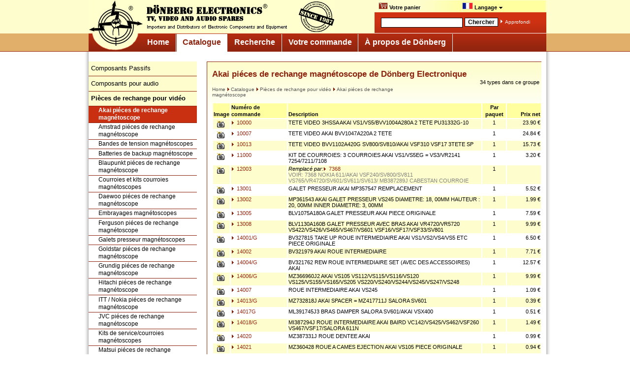

--- FILE ---
content_type: text/html; charset=ISO-8859-1
request_url: https://www.donberg.fr/catalogue/pieces_rechange_video/akai_pieces_rechange_magnetoscope/
body_size: 5422
content:
<!DOCTYPE html PUBLIC "-//W3C//DTD XHTML 1.0 Strict//EN" "http://www.w3.org/TR/xhtml1/DTD/xhtml1-strict.dtd">

<html xmlns="http://www.w3.org/1999/xhtml" xml:lang="en">

<head>
<title>Akai piéces de rechange magnétoscope de Dönberg Electronique</title>

<meta http-equiv="Content-Language" content="fr" />
<meta http-equiv="expires" content="0" />
<meta name="viewport" content="width=920" />

<meta name="author" content="Gerd Höna, Dönberg Electronics, Ireland" />
<meta name="creator" content="Dönberg Electronics, Ireland" />
<meta name="copyright" content="Dönberg Electronics, Ireland" />
<meta name="robots" content="follow,index" />

<link rel="stylesheet" href="/includes/donberg_screen.css" type="text/css" media="screen" />
<link rel="stylesheet" href="/includes/donberg_print.css" type="text/css" media="print" />

<link rel="stylesheet" href="/includes/donbasket.css" type="text/css" />

<link rel="shortcut icon" href="/images/favicon.ico" />

<script language="JavaScript" type="text/javascript">
function showLang() {
  var e = document.getElementById("language-selector");
  e.style.display = (e.style.display == "none") ? "block" : "none";
}
</script>

<link rel='alternate' media='only screen and (max-width: 640px)' href='http://m.donberg.fr/catalogue/pieces_rechange_video/akai_pieces_rechange_magnetoscope/' />

<script language="JavaScript" type="text/javascript" src="/includes/donberg.js"></script>
<script language="JavaScript" type="text/javascript" src="/includes/basket.js"></script>
<script language="JavaScript" type="text/javascript" src="/includes/language_fr.js"></script>
<script language="JavaScript" type="text/javascript" src="/includes/email.js"></script>
<script language="JavaScript" type="text/javascript" src="/includes/checkmobile.js"></script>

</head>


<body>
<a name="top"></a>

<div id="overall">

<div id="header">
<div id="logo_left"><a href="https://www.donberg.fr/"><img src="/images/header_logo.gif" alt="A la page d'accueil" border="0" /></a></div>

<div id="top_menu">
<div class="menu">

<ul>
<li><a href="https://www.donberg.fr/votre_commande/panier/"><img src="/images/shop.gif" align="bottom" width="17" height="12" border="0" alt="Voir le panier" style="border: 1px solid #ddb; margin-top:1px;" />&nbsp;Votre panier<span id='basket_items_2'></span></a></li><li><a href="#top"><img src="/images/flag_fr.gif" align="bottom" width="20" height="12" border="0" alt="Langue séléctionée: Français" style="border: 1px solid #ddb; margin-top:1px;" />&nbsp;Langage&nbsp;<img src="/images/arrow_bottom_black.gif" border="0" alt="Select language" /><!--[if IE 7]><!--></a><!--<![endif]--><!--[if lte IE 6]><table><tr><td><![endif]--><ul><li><a href="http://www.donberg.ie/catalogue/video_spares/akai_video_recorder_spares/" title='Akai Video Recorder Spares'  onclick="show_warning=1;" ><img src="/images/flag_eu.gif" width="20" height="12" border="0" alt='EN'/> English in €<span class='h'>: Akai Video Recorder Spares</span></a></li><li><a href="http://www.donberg.co.uk/catalogue/video_spares/akai_video_recorder_spares/" title='Akai Video Recorder Spares'  onclick="show_warning=1;" ><img src="/images/flag_uk.gif" width="20" height="12" border="0" alt='EN'/> UK Site in £<span class='h'>: Akai Video Recorder Spares</span></a></li><li><a href="http://www.electronic-spare-parts.com/catalogue/video_spares/akai_video_recorder_spares/" title='Akai Video Recorder Spares'  onclick="show_warning=1;" ><img src="/images/flag_us.gif" width="20" height="12" border="0" alt='EN'/> US Site in $<span class='h'>: Akai Video Recorder Spares</span></a></li><li><a href="https://www.donberg.de/katalog/video-ersatzteile/akai_videorekorder-ersatzteile/" title='Akai Videorekorder-Ersatzteile'  onclick="show_warning=1;" ><img src="/images/flag_de.gif" width="20" height="12" border="0" alt='DE' /> Deutsch<span class='h'>: Akai Videorekorder-Ersatzteile</span></a></li><li><a href="https://www.donberg.fr/catalogue/pieces_rechange_video/akai_pieces_rechange_magnetoscope/" title='Akai piéces de rechange magnétoscope'  onclick="show_warning=1;" ><img src="/images/flag_fr.gif" width="20" height="12" border="0" alt='FR' /> Français<span class='h'>: Akai piéces de rechange magnétoscope</span></a></li><li><a href="https://www.donberg.es/catalogo/recambios_magnetoscopios_video/akai_piezas_recambio_grabadoras_video/" title='Akai piezas de recambio grabadoras video'  onclick="show_warning=1;" ><img src="/images/flag_es.gif" width="20" height="12" border="0" alt='ES' /> Español<span class='h'>: Akai piezas de recambio grabadoras video</span></a></li></ul>
     <!--[if lte IE 6]></td></tr></table></a><![endif]-->
     </li>
	</ul>
  </div>
</div>
			<div id="suche">
				<div id="suche_felder"><form name="qsearch" id="qsearch" method="get" action="https://www.donberg.fr/recherche"> <table>
				 <tr>
				 	<td><input class="such_eingabe" name="query" value="" /></td>
				  <td>
				  	<input class="such_button" value="Chercher" type="submit" />

				 </td>
				 <td>
				  	<img src="/images/arrow_right_white.gif" border="0" alt="Goto" /> <a href="https://www.donberg.fr/recherche/">Approfondi</a>           	  </td>
				</tr>
				</table></form>
				</div>
			</div>
	</div>

	<div id="logo_bottom"><a href="#"><img src="/images/logo_bottom.gif" alt="A la page d'accueil" border="0" /></a></div>

<!-- Hauptnavigation -->
<div id="navcontainer">
 <h2>Haupnavigation</h2>
 <ul id="navlist">
  <li>
<a href="https://www.donberg.fr/">
Home</a></li>
  <li>
<a class="current" href="https://www.donberg.fr/catalogue/">
Catalogue</a></li>
  <li>
<a href="https://www.donberg.fr/recherche/">
Recherche</a></li>
  <li>
<a href="https://www.donberg.fr/votre_commande/">
Votre commande</a></li>
  <li>
<a href="https://www.donberg.fr/a_propos_de_donberg/">
À propos de Dönberg</a></li>
 </ul>
</div>

<div id="mainnav_spacer"></div>


<!-- lower part -->




<div id="outer_shadow">


<!-- left column -->

<div id="leftcol">
<div class='subnav_left'>
 <ul>
  <li><a href="/catalogue/composants_passifs/">Composants Passifs</a>
  </li>
  <li><a href="/catalogue/composants_audio/">Composants pour audio</a>
  </li>
  <li><a href="/catalogue/pieces_rechange_video/"><b>Pièces de rechange pour vidéo</b></a>
   <ul class='subnav_left2'>
     <li><a class="subnav_left2 current" href="/catalogue/pieces_rechange_video/akai_pieces_rechange_magnetoscope/">Akai piéces de rechange magnétoscope</a></li>
     <li><a class="subnav_left2" href="/catalogue/pieces_rechange_video/amstrad_pieces_rechange_magnetoscope/">Amstrad piéces de rechange magnétoscope</a></li>
     <li><a class="subnav_left2" href="/catalogue/pieces_rechange_video/bandes_tension_magnetoscopes/">Bandes de tension magnétoscopes</a></li>
     <li><a class="subnav_left2" href="/catalogue/pieces_rechange_video/batteries_backup_magnetoscope/">Batteries de backup magnétoscope</a></li>
     <li><a class="subnav_left2" href="/catalogue/pieces_rechange_video/blaupunkt_pieces_rechange_magnetoscope/">Blaupunkt piéces de rechange magnétoscope</a></li>
     <li><a class="subnav_left2" href="/catalogue/pieces_rechange_video/courroies_kits_courroies_magnetoscopes/">Courroies et kits courroies magnétoscopes</a></li>
     <li><a class="subnav_left2" href="/catalogue/pieces_rechange_video/daewoo_pieces_rechange_magnetoscope/">Daewoo piéces de rechange magnétoscope</a></li>
     <li><a class="subnav_left2" href="/catalogue/pieces_rechange_video/embrayages_magnetoscopes/">Embrayages magnétoscopes</a></li>
     <li><a class="subnav_left2" href="/catalogue/pieces_rechange_video/ferguson_pieces_rechange_magnetoscope/">Ferguson piéces de rechange magnétoscope</a></li>
     <li><a class="subnav_left2" href="/catalogue/pieces_rechange_video/galets_presseur_magnetoscopes/">Galets presseur magnétoscopes</a></li>
     <li><a class="subnav_left2" href="/catalogue/pieces_rechange_video/goldstar_pieces_rechange_magnetoscope/">Goldstar piéces de rechange magnétoscope</a></li>
     <li><a class="subnav_left2" href="/catalogue/pieces_rechange_video/grundig_pieces_rechange_magnetoscope/">Grundig piéces de rechange magnétoscope</a></li>
     <li><a class="subnav_left2" href="/catalogue/pieces_rechange_video/hitachi_pieces_rechange_magnetoscope/">Hitachi piéces de rechange magnétoscope</a></li>
     <li><a class="subnav_left2" href="/catalogue/pieces_rechange_video/itt_nokia_pieces_rechange_magnetoscope/">ITT / Nokia piéces de rechange magnétoscope</a></li>
     <li><a class="subnav_left2" href="/catalogue/pieces_rechange_video/jvc_pieces_rechange_magnetoscope/">JVC piéces de rechange magnétoscope</a></li>
     <li><a class="subnav_left2" href="/catalogue/pieces_rechange_video/kits_servicecourroies_magnetoscopes/">Kits de service/courroies magnétoscopes</a></li>
     <li><a class="subnav_left2" href="/catalogue/pieces_rechange_video/matsui_pieces_rechange_magnetoscope/">Matsui piéces de rechange magnétoscope</a></li>
     <li><a class="subnav_left2" href="/catalogue/pieces_rechange_video/mitsubishi_pieces_rechange_magnetoscope/">Mitsubishi piéces de rechange magnétoscope</a></li>
     <li><a class="subnav_left2" href="/catalogue/pieces_rechange_video/moteurs_magnetoscopes/">Moteurs magnétoscopes</a></li>
     <li><a class="subnav_left2" href="/catalogue/pieces_rechange_video/panasonic_pieces_rechange_magnetoscope/">Panasonic piéces de rechange magnétoscope</a></li>
     <li><a class="subnav_left2" href="/catalogue/pieces_rechange_video/panneaux_commande_magnetoscope/">Panneaux de commande magnétoscope</a></li>
     <li><a class="subnav_left2" href="/catalogue/pieces_rechange_video/philips_pieces_rechange_magnetoscope/">Philips piéces de rechange magnétoscope</a></li>
     <li><a class="subnav_left2" href="/catalogue/pieces_rechange_video/roadstar_pieces_rechange_magnetoscope/">Roadstar piéces de rechange magnétoscope</a></li>
     <li><a class="subnav_left2" href="/catalogue/pieces_rechange_video/roues_dentees_magnetoscopes/">Roues dentées magnétoscopes</a></li>
     <li><a class="subnav_left2" href="/catalogue/pieces_rechange_video/roues_intermediaires_magnetoscopes/">Roues intermédiaires magnétoscopes</a></li>
     <li><a class="subnav_left2" href="/catalogue/pieces_rechange_video/salora_pieces_rechange_magnetoscope/">Salora piéces de rechange magnétoscope</a></li>
     <li><a class="subnav_left2" href="/catalogue/pieces_rechange_video/samsung_pieces_rechange_magnetoscope/">Samsung piéces de rechange magnétoscope</a></li>
     <li><a class="subnav_left2" href="/catalogue/pieces_rechange_video/sanyo_pieces_rechange_magnetoscope/">Sanyo piéces de rechange magnétoscope</a></li>
     <li><a class="subnav_left2" href="/catalogue/pieces_rechange_video/sashio_pieces_rechange_magnetoscope/">Sashio piéces de rechange magnétoscope</a></li>
     <li><a class="subnav_left2" href="/catalogue/pieces_rechange_video/selecteurs_fonction_magnetoscopes/">Sélecteurs de fonction magnétoscopes</a></li>
     <li><a class="subnav_left2" href="/catalogue/pieces_rechange_video/sharp_pieces_rechange_magnetoscope/">Sharp piéces de rechange magnétoscope</a></li>
     <li><a class="subnav_left2" href="/catalogue/pieces_rechange_video/sony_pieces_rechange_magnetoscope/">Sony piéces de rechange magnétoscope</a></li>
     <li><a class="subnav_left2" href="/catalogue/pieces_rechange_video/syntoniseurs_magnetoscopes/">Syntoniseurs magnétoscopes</a></li>
     <li><a class="subnav_left2" href="/catalogue/pieces_rechange_video/tetes_magnetoscopes/">Têtes magnétoscopes</a></li>
     <li><a class="subnav_left2" href="/catalogue/pieces_rechange_video/toshiba_pieces_rechange_magnetoscope/">Toshiba piéces de rechange magnétoscope</a></li>
    </ul>
  </li>
  <li><a href="/catalogue/courroies_transmission/">Courroies de transmission</a>
  </li>
  <li><a href="/catalogue/relais/">Relais</a>
  </li>
  <li><a href="/catalogue/semi-conducteurs/">Semi-conducteurs</a>
  </li>
  <li><a href="/catalogue/igbts_mosfets_rfuhf-modules/">IGBTs, MOSFETs, RF/UHF-Modules</a>
  </li>
  <li><a href="/catalogue/composants_mecaniques/">Composants mécaniques</a>
  </li>
  <li><a href="/catalogue/equipement_ateliers/">Équipement pour ateliers</a>
  </li>
  <li><a href="/catalogue/telecommandes/">Télécommandes</a>
  </li>
  <li><a href="/catalogue/sets_reparation/">Sets de réparation</a>
  </li>
  <li><a href="/catalogue/ensembles_laser/">Ensembles de laser</a>
  </li>
  <li><a href="/catalogue/pieces_rechange_tv/">Pièces de rechange pour TV</a>
  </li>
  <li><a href="/catalogue/transformateurs_ligne/">Transformateurs de ligne</a>
  </li>
  <li><a href="/catalogue/pieces_rechange_micro-ondes/">Pièces de rechange pour micro-ondes</a>
  </li>
  <li><a href="/catalogue/onduleurs/">Onduleurs</a>
  </li>
  <li><a href="/catalogue/pieces_rechange_origine_equivalence/">Pièces de rechange d'origine et d'équivalence</a>
  </li>
  <li><a href="/catalogue/pieces_detachees_ordinateurs/">Pièces détachées pour ordinateurs</a>
  </li>
 </ul>
</div>

<div id="left_separator"></div>

<div id="order_info">
 <span style="font-size: 16px">
<a href="https://www.donberg.fr/votre_commande/info_commande/">
Commande directe</a>
</span>
	<br /><br />
	<table>
	<tr>
	<td><img src="/images/mail.gif" border="0" alt="e-mail" /></td>
	<td>&nbsp;
<script type="text/javascript">
<!--
document.write('<A HREF="mailto:'+'orders'+unescape('%40')+'donberg'+unescape('%2E')+'ie">'+'orders'+unescape('%40')+'donberg'+unescape('%2E')+'ie<\/A>');
// -->
</script><noscript>
<nobr>orders<span style='color:#800;'>&#x40;</span>donberg<img src="images/dot.gif" align="bottom" alt="dot" />ie</nobr>
</noscript>	</td>
  </tr>
  <tr>
	<td><img src="/images/phone.gif" border="0" alt="phone" /></td>
	<td>+353/74-95 48 275</td>
  </tr>
</table>

<hr align="left" size="1" noshade width="80%" />
   <img src="/images/arrow_right_white.gif" alt=" " /><a href="https://www.donberg.fr/votre_commande/prix_frais_paiement/">Prix, paiements et charges</a><br />
   <img src="/images/arrow_right_white.gif" alt=" " /><a href="https://www.donberg.fr/votre_commande/info_commande/">Comment nous contacter</a><br />
   <img src="/images/arrow_right_white.gif" alt=" " /><a href="https://www.donberg.fr/votre_commande/conditions_de_vente/">Conditions de vente</a><br />
   <img src="/images/arrow_right_white.gif" alt=" " /><a href="https://www.donberg.fr/a_propos_de_donberg/declaration_confidentialite/">Déclaration de confidentialité</a><br />
   <img src="/images/arrow_right_white.gif" alt=" " /><a href="https://www.donberg.fr/votre_commande/panier/">A votre panier</a>
<span id='basket_items_1'></span><br />
</div>


</div>



<!-- content -->

<div id="contentall">
<div id="content_box_separator">
<div id="content">


<h1>Akai piéces de rechange magnétoscope de Dönberg Electronique</h1>
<div id="site_breadcrumb">
<a href="https://www.donberg.fr/">Home</a>
<a href="https://www.donberg.fr/catalogue/"><img border=0 src="/images/arrow_right_red.gif" />Catalogue</a>
<a href="https://www.donberg.fr/catalogue/pieces_rechange_video/"><img border=0 src="/images/arrow_right_red.gif" />Pièces de rechange pour vidéo</a>
<a href="https://www.donberg.fr/catalogue/pieces_rechange_video/akai_pieces_rechange_magnetoscope/"><img border=0 src="/images/arrow_right_red.gif" />Akai piéces de rechange magnétoscope</a>
</div>
<div id="site_navigation">
34 types dans ce groupe<br /><br/>
</div>
<div id="site_generated_content">
<table class="content_list">
<tr class="table_header">
<td width=30 class='b'>Image
<td width=110 class='b'>Numéro de commande
<td width=370 class='b'>Description
<td width=45 class='c b'>Par paquet
<td width=65 class='r b'>Prix net
<tr class='y'><td class='c'><img src='/images/i.gif'><td><a href="/catalogue/pieces_rechange_video/akai_pieces_rechange_magnetoscope/10000.html"><img border=0 src="/images/arrow_right_red.gif" />&nbsp;10000</a><td> TETE VIDEO 3HSSA AKAI VS1/VS5/BVV1004A280A 2 TETE PU31332G-10<td class='c'>1<td class='r'>23.90 &euro;
<tr><td class='c'><img src='/images/i.gif'><td><a href="/catalogue/pieces_rechange_video/akai_pieces_rechange_magnetoscope/10007.html"><img border=0 src="/images/arrow_right_red.gif" />&nbsp;10007</a><td> TETE VIDEO AKAI BVV1047A220A 2 TETE<td class='c'>1<td class='r'>24.84 &euro;
<tr class='y'><td class='c'><img src='/images/i.gif'><td><a href="/catalogue/pieces_rechange_video/akai_pieces_rechange_magnetoscope/10013.html"><img border=0 src="/images/arrow_right_red.gif" />&nbsp;10013</a><td> TETE VIDEO BVV1102A420G SV800/SV810/AKAI VSF310 VSF17 3TETE SP<td class='c'>1<td class='r'>15.73 &euro;
<tr><td class='c'><img src='/images/i.gif'><td><a href="/catalogue/pieces_rechange_video/akai_pieces_rechange_magnetoscope/11000.html"><img border=0 src="/images/arrow_right_red.gif" />&nbsp;11000</a><td> KIT DE COURROIES: 3 COURROIES AKAI VS1/VS5EG = VS3/VR2141 7254/7211/7108<td class='c'>1<td class='r'>3.20 &euro;
<tr class='y'><td class='c'><img src='/images/i.gif'><td><a href="/catalogue/pieces_rechange_video/akai_pieces_rechange_magnetoscope/12003.html"><img border=0 src="/images/arrow_right_red.gif" />&nbsp;12003</a><td><span class='replacement'>Remplacé par:</span><a href="/descript/7/7368.htm"><img border=0 src="/images/arrow_right_red.gif" />&nbsp;7368</a><br><span class='obsolete'> VOIR: 7368 NOKIA 611/AKAI VSF240/SV800/SV811 VS765/VR4720/SV601/SV611/SV613/ MB387289J CABESTAN COURROIE</span><td class='c'>1<td>&nbsp;
<tr><td class='c'><img src='/images/i.gif'><td><a href="/catalogue/pieces_rechange_video/akai_pieces_rechange_magnetoscope/13001.html"><img border=0 src="/images/arrow_right_red.gif" />&nbsp;13001</a><td> GALET PRESSEUR AKAI MP357547 REMPLACEMENT<td class='c'>1<td class='r'>5.52 &euro;
<tr class='y'><td class='c'><img src='/images/i.gif'><td><a href="/catalogue/pieces_rechange_video/akai_pieces_rechange_magnetoscope/13002.html"><img border=0 src="/images/arrow_right_red.gif" />&nbsp;13002</a><td> MP361543 AKAI GALET PRESSEUR VS245 DIAMETRE: 18, 00MM HAUTEUR : 20, 00MM INNER DIAMETRE: 3, 00MM<td class='c'>1<td class='r'>1.99 &euro;
<tr><td class='c'><img src='/images/i.gif'><td><a href="/catalogue/pieces_rechange_video/akai_pieces_rechange_magnetoscope/13005.html"><img border=0 src="/images/arrow_right_red.gif" />&nbsp;13005</a><td> BLV1075A180A GALET PRESSEUR AKAI PIECE ORIGINALE<td class='c'>1<td class='r'>7.59 &euro;
<tr class='y'><td class='c'><img src='/images/i.gif'><td><a href="/catalogue/pieces_rechange_video/akai_pieces_rechange_magnetoscope/13008.html"><img border=0 src="/images/arrow_right_red.gif" />&nbsp;13008</a><td> BLV1130A160B GALET PRESSEUR AVEC BRAS AKAI VR4720/VR5720 VS422/VS426/VS465/VS467/VS601 VSF16/VSF17/VSF33/SV801<td class='c'>1<td class='r'>9.99 &euro;
<tr><td class='c'><img src='/images/i.gif'><td><a href="/catalogue/pieces_rechange_video/akai_pieces_rechange_magnetoscope/14001-g.html"><img border=0 src="/images/arrow_right_red.gif" />&nbsp;14001/G</a><td> BV327815 TAKE UP ROUE INTERMEDIAIRE AKAI VS1/VS2/VS4/VS5 ETC PIECE ORIGINALE<td class='c'>1<td class='r'>6.50 &euro;
<tr class='y'><td class='c'><img src='/images/i.gif'><td><a href="/catalogue/pieces_rechange_video/akai_pieces_rechange_magnetoscope/14002.html"><img border=0 src="/images/arrow_right_red.gif" />&nbsp;14002</a><td> BV321979 AKAI ROUE INTERMEDIAIRE<td class='c'>1<td class='r'>7.71 &euro;
<tr><td class='c'><img src='/images/i.gif'><td><a href="/catalogue/pieces_rechange_video/akai_pieces_rechange_magnetoscope/14004-g.html"><img border=0 src="/images/arrow_right_red.gif" />&nbsp;14004/G</a><td> BV321762 REW ROUE INTERMEDIAIRE SET (AVEC DES ACCESSOIRES) AKAI<td class='c'>1<td class='r'>12.57 &euro;
<tr class='y'><td class='c'><img src='/images/i.gif'><td><a href="/catalogue/pieces_rechange_video/akai_pieces_rechange_magnetoscope/14006-g.html"><img border=0 src="/images/arrow_right_red.gif" />&nbsp;14006/G</a><td> MZ366960J2 AKAI VS105 VS112/VS115/VS116/VS120 VS125/VS155/VS165/VS205 VS220/VS240/VS244/VS245/VS247/VS248<td class='c'>1<td class='r'>9.99 &euro;
<tr><td class='c'><img src='/images/i.gif'><td><a href="/catalogue/pieces_rechange_video/akai_pieces_rechange_magnetoscope/14007.html"><img border=0 src="/images/arrow_right_red.gif" />&nbsp;14007</a><td> ROUE INTERMEDIAIRE AKAI VS245<td class='c'>1<td class='r'>1.09 &euro;
<tr class='y'><td class='c'><img src='/images/i.gif'><td><a href="/catalogue/pieces_rechange_video/akai_pieces_rechange_magnetoscope/14013-g.html"><img border=0 src="/images/arrow_right_red.gif" />&nbsp;14013/G</a><td> MZ732818J AKAI SPACER = MZ417711J SALORA SV601<td class='c'>1<td class='r'>0.39 &euro;
<tr><td class='c'><img src='/images/i.gif'><td><a href="/catalogue/pieces_rechange_video/akai_pieces_rechange_magnetoscope/14017g.html"><img border=0 src="/images/arrow_right_red.gif" />&nbsp;14017G</a><td> ML391745J3 BRAS DAMPER SALORA SV601/AKAI VSX400<td class='c'>1<td class='r'>0.51 &euro;
<tr class='y'><td class='c'><img src='/images/i.gif'><td><a href="/catalogue/pieces_rechange_video/akai_pieces_rechange_magnetoscope/14018-g.html"><img border=0 src="/images/arrow_right_red.gif" />&nbsp;14018/G</a><td> MI387294J ROUE INTERMEDIAIRE AKAI BAIRD VC142/VS425/VS462/VSF260 VS467/VSF17/SALORA 611N<td class='c'>1<td class='r'>1.49 &euro;
<tr><td class='c'><img src='/images/i.gif'><td><a href="/catalogue/pieces_rechange_video/akai_pieces_rechange_magnetoscope/14020.html"><img border=0 src="/images/arrow_right_red.gif" />&nbsp;14020</a><td> MZ387331J ROUE DENTEE AKAI<td class='c'>1<td class='r'>0.99 &euro;
<tr class='y'><td class='c'><img src='/images/i.gif'><td><a href="/catalogue/pieces_rechange_video/akai_pieces_rechange_magnetoscope/14021.html"><img border=0 src="/images/arrow_right_red.gif" />&nbsp;14021</a><td> MZ360428 ROUE A CAMES EJECTION AKAI VS105 PIECE ORIGINALE<td class='c'>1<td class='r'>0.94 &euro;
<tr><td class='c'><img src='/images/i.gif'><td><a href="/catalogue/pieces_rechange_video/akai_pieces_rechange_magnetoscope/14064.html"><img border=0 src="/images/arrow_right_red.gif" />&nbsp;14064</a><td> BL424913 CHARGEMENT BRAS BLOCK AKAI VSG204/VSG740/VSG746 VSG755/VSG757/VSG855/VSG856 VSG858/VSG246<td class='c'>1<td class='r'>3.21 &euro;
<tr class='y'><td class='c'><img src='/images/i.gif'><td><a href="/catalogue/pieces_rechange_video/akai_pieces_rechange_magnetoscope/15004-g.html"><img border=0 src="/images/arrow_right_red.gif" />&nbsp;15004/G</a><td> BM38623J CABESTAN MOTEUR AKAI/SV601/BM387464 VR4270<td class='c'>1<td class='r'>36.47 &euro;
<tr><td class='c'><img src='/images/i.gif'><td><a href="/catalogue/pieces_rechange_video/akai_pieces_rechange_magnetoscope/15007-g.html"><img border=0 src="/images/arrow_right_red.gif" />&nbsp;15007/G</a><td> BM361544B CABESTAN MOTEUR AKAI<td class='c'>1<td class='r'>34.79 &euro;
<tr class='y'><td class='c'><img src='/images/i.gif'><td><a href="/catalogue/pieces_rechange_video/akai_pieces_rechange_magnetoscope/17101.html"><img border=0 src="/images/arrow_right_red.gif" />&nbsp;17101</a><td> VIDEO LAMPE EL332451 AKAI<td class='c'>1<td class='r'>4.62 &euro;
<tr><td class='c'><img src='/images/i.gif'><td><a href="/catalogue/pieces_rechange_video/akai_pieces_rechange_magnetoscope/20210-g.html"><img border=0 src="/images/arrow_right_red.gif" />&nbsp;20210/G</a><td> SELECTEUR DE MODE NOKIA SV601 ES387465J AKAI/VR4720/SV810 VR5720/VS422/VS426/VS465 SV800/VSF260<td class='c'>1<td class='r'>0.99 &euro;
<tr class='y'><td class='c'><img src='/images/i.gif'><td><a href="/catalogue/pieces_rechange_video/akai_pieces_rechange_magnetoscope/20215-g.html"><img border=0 src="/images/arrow_right_red.gif" />&nbsp;20215/G</a><td> VT372187 SELECTEUR DE MODE AKAI VS245/VS227<td class='c'>1<td class='r'>4.03 &euro;
<tr><td class='c'><img src='/images/i.gif'><td><a href="/catalogue/pieces_rechange_video/akai_pieces_rechange_magnetoscope/20216-g.html"><img border=0 src="/images/arrow_right_red.gif" />&nbsp;20216/G</a><td> ES412276J1 SELECTEUR DE MODE AKAI<td class='c'>1<td class='r'>6.22 &euro;
<tr class='y'><td class='c'><img src='/images/i.gif'><td><a href="/catalogue/pieces_rechange_video/akai_pieces_rechange_magnetoscope/20217-g.html"><img border=0 src="/images/arrow_right_red.gif" />&nbsp;20217/G</a><td> ES381310J1 SELECTEUR DE MODE AKAI VS23<td class='c'>1<td class='r'>5.75 &euro;
<tr><td class='c'><img src='/images/i.gif'><td><a href="/catalogue/pieces_rechange_video/akai_pieces_rechange_magnetoscope/20219.html"><img border=0 src="/images/arrow_right_red.gif" />&nbsp;20219</a><td> SELECTEUR DE MODE ES419326N1 AKAI VSG204/VSG205/VSG246 VSG411/VSG740/VSG745/VSG746 VSG755/VSG757/VSG855/VSG856/VSG858<td class='c'>1<td class='r'>7.07 &euro;
<tr class='y'><td class='c'><img src='/images/i.gif'><td><a href="/catalogue/pieces_rechange_video/akai_pieces_rechange_magnetoscope/21052.html"><img border=0 src="/images/arrow_right_red.gif" />&nbsp;21052</a><td> BX744015J AKAI CLOCK DISPLAY KIT VSF30/VSF33 VSF17ES/SV800/VSF10<td class='c'>1<td class='r'>4.26 &euro;
<tr><td class='c'><img src='/images/i.gif'><td><a href="/catalogue/pieces_rechange_video/akai_pieces_rechange_magnetoscope/21054-g.html"><img border=0 src="/images/arrow_right_red.gif" />&nbsp;21054/G</a><td> BAV1084A500B PC POWER KIT AKAI VS22/23/25/26 LUXOR 9280/61574049 = V1084A502B = BAV1084D500B<td class='c'>1<td class='r'>29.99 &euro;
<tr class='y'><td class='c'><img src='/images/i.gif'><td><a href="/catalogue/pieces_rechange_video/akai_pieces_rechange_magnetoscope/21098.html"><img border=0 src="/images/arrow_right_red.gif" />&nbsp;21098</a><td> EM387624J DISPLAY KIT SALORA AKAI VSF09/SV601 VSF33/VSF13 LCD DISPLAY<td class='c'>1<td class='r'>13.41 &euro;
<tr><td class='c'><img src='/images/i.gif'><td><a href="/catalogue/pieces_rechange_video/akai_pieces_rechange_magnetoscope/akvc_207.html"><img border=0 src="/images/arrow_right_red.gif" />&nbsp;AKVC207</a><td> BL438155C DROITE SIDE BRAS AKAI VS271/VSG771/VSG260 BL438155N BRAS CHARGEMENT BLOCK BL433561N8 = BL433561NA VSG297/VSG271/VSG765<td class='c'>1<td class='r'>5.99 &euro;
<tr class='y'><td class='c'><img src='/images/i.gif'><td><a href="/catalogue/pieces_rechange_video/akai_pieces_rechange_magnetoscope/luvc_102.html"><img border=0 src="/images/arrow_right_red.gif" />&nbsp;LUVC102</a><td> APPAREIL D'ALIMENTATION KIT AKAI VS22/VS23/LUXOR9280<td class='c'>1<td class='r'>2.20 &euro;
<tr><td class='c'><img src='/images/i.gif'><td><a href="/catalogue/pieces_rechange_video/akai_pieces_rechange_magnetoscope/luvc_103.html"><img border=0 src="/images/arrow_right_red.gif" />&nbsp;LUVC103</a><td> PC LIMITER PCB LUXOR 9280 AKAI VS22<td class='c'>1<td class='r'>5.78 &euro;
</table>
<div id="totop_link">
<br/>
<a href="#top">En haut</a> <img src="/images/arrow_top_red.gif" border=0 />
</div>
<!-- footer -->
<br />
&nbsp;<br />
&nbsp;<br />
</div>

&nbsp;<br />
&nbsp;<br />
&nbsp;<br />


<!-- close content area -->
</div>
</div>
</div>

<!-- close outer shadow -->
</div>



<div id="footer">
	<div id="last_update">Mise à jour: 10.01.2026</div>
	<div id="footer_links">
		&copy; 2005 - 2026 by Dönberg Electronics Ltd. Ranafast - Co. Donegal - Ireland<br /><br />
<a href="https://www.donberg.fr//">Home</a> | 
<b>Catalogue</b> | <a href="https://www.donberg.fr/recherche/">Recherche</a> | 
<a href="https://www.donberg.fr/votre_commande/">Votre commande</a> | 
<a href="https://www.donberg.fr/a_propos_de_donberg/">À propos de Dönberg</a> | 
<a href="https://www.donberg.fr/a_propos_de_donberg/mentions_legales/">Mentions légales</a> | <a href="https://www.donberg.fr/a_propos_de_donberg/declaration_confidentialite/">Déclaration de confidentialité</a> | <a href="https://www.donberg.fr/votre_commande/conditions_de_vente/">Conditions de vente</a><br /><br />
Choisir la langue: <img src="/images/arrow_right_red.gif" border=0 /><a href="https://www.donberg.ie/catalogue/video_spares/akai_video_recorder_spares/" title='Akai Video Recorder Spares'> English<span class='h'>: Akai Video Recorder Spares</span></a> | <img src="/images/arrow_right_red.gif" border=0 /><a href="http://www.donberg.co.uk/catalogue/video_spares/akai_video_recorder_spares/" title='Akai Video Recorder Spares'> UK Site in GB£ <span class='h'>: Akai Video Recorder Spares</span></a> | <img src="/images/arrow_right_red.gif" border=0 /><a href="http://www.electronic-spare-parts.com/catalogue/video_spares/akai_video_recorder_spares/" title='Akai Video Recorder Spares'> US Site in US$ <span class='h'>: Akai Video Recorder Spares</span></a> | <img src="/images/arrow_right_red.gif" border=0 /><a href="https://www.donberg.de/katalog/video-ersatzteile/akai_videorekorder-ersatzteile/" title='Akai Videorekorder-Ersatzteile'> Deutsch<span class='h'>: Akai Videorekorder-Ersatzteile</span></a> | <img src="/images/arrow_right_red.gif" border=0 /><a href="https://www.donberg.fr/catalogue/pieces_rechange_video/akai_pieces_rechange_magnetoscope/" title='Akai piéces de rechange magnétoscope'> Français<span class='h'>: Akai piéces de rechange magnétoscope</span></a> | <img src="/images/arrow_right_red.gif" border=0 /><a href="https://www.donberg.es/catalogo/recambios_magnetoscopios_video/akai_piezas_recambio_grabadoras_video/" title='Akai piezas de recambio grabadoras video'> Español<span class='h'>: Akai piezas de recambio grabadoras video</span></a>&nbsp;<br />&nbsp;<br />
	</div>
</div>


</div>
</body>
</html>
